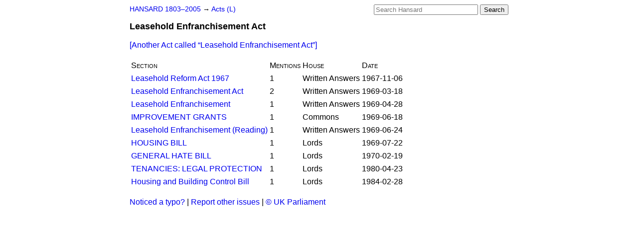

--- FILE ---
content_type: text/html
request_url: https://api.parliament.uk/historic-hansard/acts/leasehold-enfranchisement-act
body_size: 2185
content:
<!doctype html>
<html lang='en-GB'>
  <head>
    <meta charset='utf-8' />
    <title>Leasehold Enfranchisement Act (Hansard)</title>
    <meta author='UK Parliament' />
    <meta content='51ff727eff55314a' name='y_key' />
    <link href='https://www.parliament.uk/site-information/copyright/' rel='copyright' />
    <meta content='Hansard, House of Commons, House of Lords, Parliament, UK' name='keywords' />
    <meta content='List of mentions of the Leasehold Enfranchisement Act in Parliament in the period 1803 to 2005' name='description' />
    <link href="../stylesheets/screen.css" media="screen" rel="stylesheet" title="Default" type="text/css" />
    <link href="../stylesheets/print.css" media="print" rel="stylesheet" type="text/css" />
  <script type="text/javascript">
  var appInsights=window.appInsights||function(a){
    function b(a){c[a]=function(){var b=arguments;c.queue.push(function(){c[a].apply(c,b)})}}var c={config:a},d=document,e=window;setTimeout(function(){var b=d.createElement("script");b.src=a.url||"https://az416426.vo.msecnd.net/scripts/a/ai.0.js",d.getElementsByTagName("script")[0].parentNode.appendChild(b)});try{c.cookie=d.cookie}catch(a){}c.queue=[];for(var f=["Event","Exception","Metric","PageView","Trace","Dependency"];f.length;)b("track"+f.pop());if(b("setAuthenticatedUserContext"),b("clearAuthenticatedUserContext"),b("startTrackEvent"),b("stopTrackEvent"),b("startTrackPage"),b("stopTrackPage"),b("flush"),!a.disableExceptionTracking){f="onerror",b("_"+f);var g=e[f];e[f]=function(a,b,d,e,h){var i=g&&g(a,b,d,e,h);return!0!==i&&c["_"+f](a,b,d,e,h),i}}return c
    }({
        instrumentationKey:"c0960a0f-30ad-4a9a-b508-14c6a4f61179",
        cookieDomain:".parliament.uk"
    });
    
  window.appInsights=appInsights,appInsights.queue&&0===appInsights.queue.length&&appInsights.trackPageView();
</script></head>
  <body id='hansard-millbanksytems-com'>
    <div id='header'>
      <div class='search-help'><a href="../search">Search Help</a></div>
            <form action='../search' id='search' method='get' rel='search'>
        <input size='24' title='Access key: S' accesskey='s' name='query' id='search-query' type='search' placeholder='Search Hansard' autosave='hansard.millbanksystems.com' results='10' value='' >
        <input type='submit' value='Search' >
      </form>

      <div id='nav'>
        <a href="../index.html" id="home" rel="home">HANSARD 1803&ndash;2005</a>
        &rarr;
                <a class='acts' href='l'>
          Acts (L)
        </a>

      </div>
      <h1 class='title'>Leasehold Enfranchisement Act</h1>
    </div>
    <div class='page' id='content'>
      
      <p>  <a class='acts' href='l#Leasehold Enfranchisement Act'>
          [Another Act called <q>Leasehold Enfranchisement Act</q>]
        </a>
      </p>
      <table class='act-mentions'>
        <theader>
          <th>Section</th>
          <th>Mentions</th>
          <th>House</th>
          <th>Date</th>
        </theader>
        <tr class='act-mention'>
          <td class='section'><a href="/historic-hansard/written_answers/1967/nov/06/leasehold-reform-act-1967#S5CV0753P0_19671106_CWA_167">Leasehold Reform Act 1967</a></td>
          <td class='count'>1</td>
          <td class='house'>Written Answers</td>
          <td class='date'>1967-11-06</td>
        </tr>
        <tr class='act-mention'>
          <td class='section'><a href="/historic-hansard/written_answers/1969/mar/18/leasehold-enfranchisement-act#S5CV0780P0_19690318_CWA_45">Leasehold Enfranchisement Act</a></td>
          <td class='count'>2</td>
          <td class='house'>Written Answers</td>
          <td class='date'>1969-03-18</td>
        </tr>
        <tr class='act-mention'>
          <td class='section'><a href="/historic-hansard/written_answers/1969/apr/28/leasehold-enfranchisement#S5CV0782P0_19690428_CWA_142">Leasehold Enfranchisement</a></td>
          <td class='count'>1</td>
          <td class='house'>Written Answers</td>
          <td class='date'>1969-04-28</td>
        </tr>
        <tr class='act-mention'>
          <td class='section'><a href="/historic-hansard/commons/1969/jun/18/improvement-grants#S5CV0785P0_19690618_HOC_512">IMPROVEMENT GRANTS</a></td>
          <td class='count'>1</td>
          <td class='house'>Commons</td>
          <td class='date'>1969-06-18</td>
        </tr>
        <tr class='act-mention'>
          <td class='section'><a href="/historic-hansard/written_answers/1969/jun/24/leasehold-enfranchisement-reading#S5CV0785P0_19690624_CWA_69">Leasehold Enfranchisement (Reading)</a></td>
          <td class='count'>1</td>
          <td class='house'>Written Answers</td>
          <td class='date'>1969-06-24</td>
        </tr>
        <tr class='act-mention'>
          <td class='section'><a href="/historic-hansard/lords/1969/jul/22/housing-bill#S5LV0304P0_19690722_HOL_443">HOUSING BILL</a></td>
          <td class='count'>1</td>
          <td class='house'>Lords</td>
          <td class='date'>1969-07-22</td>
        </tr>
        <tr class='act-mention'>
          <td class='section'><a href="/historic-hansard/lords/1970/feb/19/general-hate-bill#S5LV0307P0_19700219_HOL_108">GENERAL HATE BILL</a></td>
          <td class='count'>1</td>
          <td class='house'>Lords</td>
          <td class='date'>1970-02-19</td>
        </tr>
        <tr class='act-mention'>
          <td class='section'><a href="/historic-hansard/lords/1980/apr/23/tenancies-legal-protection#S5LV0408P0_19800423_HOL_58">TENANCIES: LEGAL PROTECTION</a></td>
          <td class='count'>1</td>
          <td class='house'>Lords</td>
          <td class='date'>1980-04-23</td>
        </tr>
        <tr class='act-mention'>
          <td class='section'><a href="/historic-hansard/lords/1984/feb/28/housing-and-building-control-bill#S5LV0448P0_19840228_HOL_188">Housing and Building Control Bill</a></td>
          <td class='count'>1</td>
          <td class='house'>Lords</td>
          <td class='date'>1984-02-28</td>
        </tr>
      </table>
      
      <div id='section-navigation'></div>
    </div>
    <div id='footer'>
      <p><a href="../typos">Noticed a typo?</a> | <a href='mailto:data@parliament.uk' target='_BLANK' title='Opens a new page'>Report other issues</a> | <a href='https://www.parliament.uk/site-information/copyright/' rel='copyright' id='copyright'>&copy UK Parliament</a></p>
      <script type='text/javascript'>
        var gaJsHost = (("https:" == document.location.protocol) ? "https://ssl." : "http://www.");
        document.write(unescape("%3Cscript src='" + gaJsHost + "google-analytics.com/ga.js' type='text/javascript'%3E%3C/script%3E"));
      </script>
      <script type='text/javascript'>
        var pageTracker = _gat._getTracker("UA-3110135-1");
        pageTracker._initData();
        
      </script>
    </div>
  <script>(function(){function c(){var b=a.contentDocument||a.contentWindow.document;if(b){var d=b.createElement('script');d.innerHTML="window.__CF$cv$params={r:'9c0c6011c893f25b',t:'MTc2ODg4OTA3NS4wMDAwMDA='};var a=document.createElement('script');a.nonce='';a.src='/cdn-cgi/challenge-platform/scripts/jsd/main.js';document.getElementsByTagName('head')[0].appendChild(a);";b.getElementsByTagName('head')[0].appendChild(d)}}if(document.body){var a=document.createElement('iframe');a.height=1;a.width=1;a.style.position='absolute';a.style.top=0;a.style.left=0;a.style.border='none';a.style.visibility='hidden';document.body.appendChild(a);if('loading'!==document.readyState)c();else if(window.addEventListener)document.addEventListener('DOMContentLoaded',c);else{var e=document.onreadystatechange||function(){};document.onreadystatechange=function(b){e(b);'loading'!==document.readyState&&(document.onreadystatechange=e,c())}}}})();</script></body>
</html>
